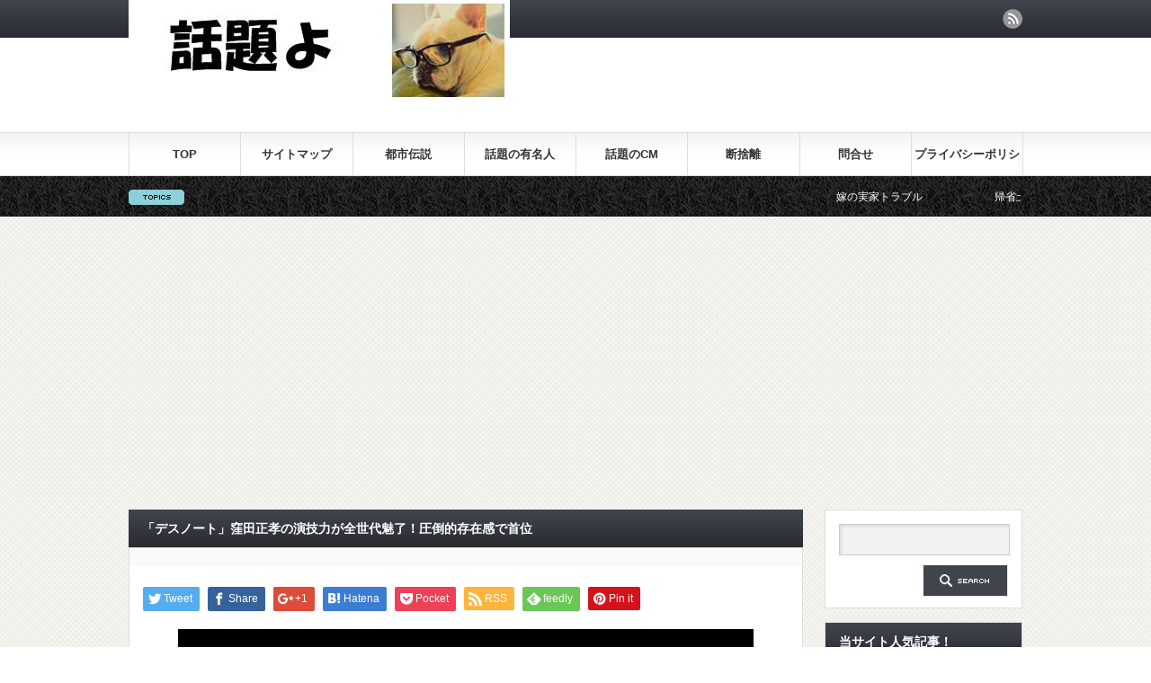

--- FILE ---
content_type: text/html; charset=UTF-8
request_url: https://wadaiyo.com/kubotamasataka-enngiryoku-707
body_size: 11888
content:
<!DOCTYPE html PUBLIC "-//W3C//DTD XHTML 1.1//EN" "http://www.w3.org/TR/xhtml11/DTD/xhtml11.dtd">
<!--[if lt IE 9]><html xmlns="http://www.w3.org/1999/xhtml" class="ie"><![endif]-->
<!--[if (gt IE 9)|!(IE)]><!--><html xmlns="http://www.w3.org/1999/xhtml"><!--<![endif]-->
<head profile="http://gmpg.org/xfn/11">
<meta http-equiv="Content-Type" content="text/html; charset=UTF-8" />
<meta http-equiv="X-UA-Compatible" content="IE=edge,chrome=1" />
<meta name="viewport" content="width=device-width" />
<title>「デスノート」窪田正孝の演技力が全世代魅了！圧倒的存在感で首位 | 話題よ</title>
<meta name="description" content="Photo: undefined by Taichiro Uekiこんにちは(⊹＾◡＾)ノoﾟ｡*魅力的な役者に欠かせないものといったらやはり演技力。" />
<link rel="alternate" type="application/rss+xml" title="話題よ RSS Feed" href="https://wadaiyo.com/feed" />
<link rel="alternate" type="application/atom+xml" title="話題よ Atom Feed" href="https://wadaiyo.com/feed/atom" /> 
<link rel="pingback" href="https://wadaiyo.com/xmlrpc.php" />


 
<link rel="alternate" type="application/rss+xml" title="話題よ &raquo; 「デスノート」窪田正孝の演技力が全世代魅了！圧倒的存在感で首位 のコメントのフィード" href="https://wadaiyo.com/kubotamasataka-enngiryoku-707/feed" />
<link rel='stylesheet' id='contact-form-7-css'  href='https://wadaiyo.com/wp-content/plugins/contact-form-7/includes/css/styles.css?ver=4.2.2' type='text/css' media='all' />
<link rel='stylesheet' id='jetpack_css-css'  href='https://wadaiyo.com/wp-content/plugins/jetpack/css/jetpack.css?ver=3.6.4' type='text/css' media='all' />
<script type='text/javascript' src='https://wadaiyo.com/wp-includes/js/jquery/jquery.js?ver=1.11.1'></script>
<script type='text/javascript' src='https://wadaiyo.com/wp-includes/js/jquery/jquery-migrate.min.js?ver=1.2.1'></script>
<link rel='prev' title='東野幸治は大物司会者!? ひな壇芸人がこぞって高評価のワケ' href='https://wadaiyo.com/higashinokouji-hyouka-702' />
<link rel='next' title='博多大吉が売れっ子のワケは!?年間テレビ番組出演回数は' href='https://wadaiyo.com/hakatadaikichi-ninki-715' />
<link rel='canonical' href='https://wadaiyo.com/kubotamasataka-enngiryoku-707' />
<link rel='shortlink' href='https://wp.me/p5veJ2-bp' />
<script type="text/javascript">
	window._wp_rp_static_base_url = 'https://rp.zemanta.com/static/';
	window._wp_rp_wp_ajax_url = "https://wadaiyo.com/wp-admin/admin-ajax.php";
	window._wp_rp_plugin_version = '3.6';
	window._wp_rp_post_id = '707';
	window._wp_rp_num_rel_posts = '6';
	window._wp_rp_thumbnails = true;
	window._wp_rp_post_title = '%E3%80%8C%E3%83%87%E3%82%B9%E3%83%8E%E3%83%BC%E3%83%88%E3%80%8D%E7%AA%AA%E7%94%B0%E6%AD%A3%E5%AD%9D%E3%81%AE%E6%BC%94%E6%8A%80%E5%8A%9B%E3%81%8C%E5%85%A8%E4%B8%96%E4%BB%A3%E9%AD%85%E4%BA%86%EF%BC%81%E5%9C%A7%E5%80%92%E7%9A%84%E5%AD%98%E5%9C%A8%E6%84%9F%E3%81%A7%E9%A6%96%E4%BD%8D';
	window._wp_rp_post_tags = ['%E8%8A%B8%E8%83%BD%E4%BA%BA', '%E3%83%86%E3%83%AC%E3%83%93%E7%95%AA%E7%B5%84', 'a', 'titl', 'side'];
</script>
<link rel="stylesheet" href="https://wadaiyo.com/wp-content/plugins/related-posts/static/themes/vertical-s.css?version=3.6" />
<style type='text/css'>img#wpstats{display:none}</style>
<!-- Jetpack Open Graph Tags -->
<meta property="og:type" content="article" />
<meta property="og:title" content="「デスノート」窪田正孝の演技力が全世代魅了！圧倒的存在感で首位" />
<meta property="og:url" content="https://wadaiyo.com/kubotamasataka-enngiryoku-707" />
<meta property="og:description" content="Photo: undefined by Taichiro Ueki [ad] こんにちは(⊹＾◡＾)ノoﾟ｡*&hellip;" />
<meta property="article:published_time" content="2015-07-11T06:48:54+00:00" />
<meta property="article:modified_time" content="2015-12-23T14:27:43+00:00" />
<meta property="og:site_name" content="話題よ" />
<meta property="og:image" content="https://wadaiyo.com/wp-content/uploads/2015/07/16394971762_8e8cbb24cf_z.jpg" />
<meta property="og:image:width" content="640" />
<meta property="og:image:height" content="427" />
<meta property="og:locale" content="ja_JP" />
<meta name="twitter:image" content="https://wadaiyo.com/wp-content/uploads/2015/07/16394971762_8e8cbb24cf_z.jpg?w=640" />
<meta name="twitter:card" content="summary_large_image" />

<script type="text/javascript" src="https://wadaiyo.com/wp-content/themes/gorgeous_tcd013/js/jquery.li-scroller.1.0.js"></script>
<script type="text/javascript">
jQuery(document).ready(function($){
 $("#newslist").liScroll({travelocity: 0.08});
});
</script>


<link rel="stylesheet" href="https://wadaiyo.com/wp-content/themes/gorgeous_tcd013/style.css?ver=5.1" type="text/css" />
<link rel="stylesheet" href="https://wadaiyo.com/wp-content/themes/gorgeous_tcd013/comment-style.css?ver=5.1" type="text/css" />

<link rel="stylesheet" media="screen and (min-width:641px)" href="https://wadaiyo.com/wp-content/themes/gorgeous_tcd013/style_pc.css?ver=5.1" type="text/css" />
<link rel="stylesheet" media="screen and (max-width:640px)" href="https://wadaiyo.com/wp-content/themes/gorgeous_tcd013/style_sp.css?ver=5.1" type="text/css" />

<link rel="stylesheet" href="https://wadaiyo.com/wp-content/themes/gorgeous_tcd013/japanese.css?ver=5.1" type="text/css" />

<script type="text/javascript" src="https://wadaiyo.com/wp-content/themes/gorgeous_tcd013/js/jscript.js?ver=5.1"></script>
<script type="text/javascript" src="https://wadaiyo.com/wp-content/themes/gorgeous_tcd013/js/scroll.js?ver=5.1"></script>
<script type="text/javascript" src="https://wadaiyo.com/wp-content/themes/gorgeous_tcd013/js/comment.js?ver=5.1"></script>
<script type="text/javascript" src="https://wadaiyo.com/wp-content/themes/gorgeous_tcd013/js/rollover.js?ver=5.1"></script>
<!--[if lt IE 9]>
<link id="stylesheet" rel="stylesheet" href="https://wadaiyo.com/wp-content/themes/gorgeous_tcd013/style_pc.css?ver=5.1" type="text/css" />
<script type="text/javascript" src="https://wadaiyo.com/wp-content/themes/gorgeous_tcd013/js/ie.js?ver=5.1"></script>
<link rel="stylesheet" href="https://wadaiyo.com/wp-content/themes/gorgeous_tcd013/ie.css" type="text/css" />
<![endif]-->

<!--[if IE 7]>
<link rel="stylesheet" href="https://wadaiyo.com/wp-content/themes/gorgeous_tcd013/ie7.css" type="text/css" />
<![endif]-->

<style type="text/css">
body { font-size:15px; }
</style>

</head>
<body class=" default">

 <div id="header_wrap">
  <div id="header" class="clearfix">

   <!-- site description -->
   <h1 id="site_description">旬の話題や気になる話題を古今東西拾っていきます！</h1>

   <!-- logo -->
   <h2 id="logo" style="top:0px; left:0px;"><a href=" https://wadaiyo.com/" title="話題よ" data-label="話題よ"><img src="https://wadaiyo.com/wp-content/uploads/tcd-w/logo.jpg?1769812010" alt="話題よ" title="話題よ" /></a></h2>

   <!-- global menu -->
   <a href="#" class="menu_button">menu</a>
   <div id="global_menu" class="clearfix">
    <ul id="menu-%e3%82%b0%e3%83%ad%e3%83%bc%e3%83%90%e3%83%ab%e3%83%a1%e3%83%8b%e3%83%a5%e3%83%bc" class="menu"><li id="menu-item-14" class="menu-item menu-item-type-custom menu-item-object-custom menu-item-home menu-item-14"><a href="https://wadaiyo.com/">TOP</a></li>
<li id="menu-item-1494" class="menu-item menu-item-type-post_type menu-item-object-page menu-item-1494"><a href="https://wadaiyo.com/saitomappu">サイトマップ</a></li>
<li id="menu-item-1620" class="menu-item menu-item-type-taxonomy menu-item-object-category menu-item-1620"><a href="https://wadaiyo.com/category/%e9%83%bd%e5%b8%82%e4%bc%9d%e8%aa%ac">都市伝説</a></li>
<li id="menu-item-1111" class="menu-item menu-item-type-taxonomy menu-item-object-category current-post-ancestor current-menu-parent current-post-parent menu-item-1111"><a href="https://wadaiyo.com/category/%e3%83%86%e3%83%ac%e3%83%93%e7%95%aa%e7%b5%84">話題の有名人</a></li>
<li id="menu-item-1440" class="menu-item menu-item-type-taxonomy menu-item-object-category menu-item-1440"><a href="https://wadaiyo.com/category/cm">話題のCM</a></li>
<li id="menu-item-1485" class="menu-item menu-item-type-taxonomy menu-item-object-category menu-item-1485"><a href="https://wadaiyo.com/category/%e6%96%ad%e6%8d%a8%e9%9b%a2">断捨離</a></li>
<li id="menu-item-47" class="menu-item menu-item-type-post_type menu-item-object-page menu-item-47"><a href="https://wadaiyo.com/toiawase">問合せ</a></li>
<li id="menu-item-3190" class="menu-item menu-item-type-post_type menu-item-object-page menu-item-3190"><a href="https://wadaiyo.com/policy">プライバシーポリシー</a></li>
</ul>   </div>

   <!-- news ticker -->
      <div id="news_ticker">
        <ul id="newslist">
          <li><a href="https://wadaiyo.com/shougatsu-yome-honnne-32">嫁の実家トラブル</a></li>
               <li><a href="https://wadaiyo.com/kiseimiyage-toukyoueki-osusume-16">帰省土産は何がいい？</a></li>
               <li><a href="https://wadaiyo.com/kokonattsuoiru-ninnchishou-79">ココナッツオイルの効果とは？</a></li>
               <li><a href="https://wadaiyo.com/dannshari-shinnpururaifu-102">断捨離の極意とは？</a></li>
               <li><a href="https://wadaiyo.com/rikonngenninn-riyuu-143">離婚の理由１位はこれ！　気になるあれこれをチェックしよう!!</a></li>
         </ul>
       </div>
   
   <!-- social button -->
      <ul id="social_link" class="clearfix">
        <li class="rss"><a class="target_blank" href="https://wadaiyo.com/feed">rss</a></li>
               </ul>
   
   <!-- banner -->
         
  </div><!-- END #header -->
 </div><!-- END #header_wrap -->

 <!-- smartphone banner -->
 
 <div id="contents" class="clearfix">

<div id="main_col">


<h2 class="headline1" id="page_headline">「デスノート」窪田正孝の演技力が全世代魅了！圧倒的存在感で首位</h2>

 <div id="content" class="clearfix">

  
    <ul id="single_meta" class="clearfix">
                 </ul>
  
  <div class="post clearfix">

   <!-- sns button top -->
      <div style="clear:both;">
   
<!--Type1-->

<div id="share_top1">

 

<div class="sns">
<ul class="type1 clearfix">
<!--Twitterボタン-->
<li class="twitter">
<a href="http://twitter.com/share?text=%E3%80%8C%E3%83%87%E3%82%B9%E3%83%8E%E3%83%BC%E3%83%88%E3%80%8D%E7%AA%AA%E7%94%B0%E6%AD%A3%E5%AD%9D%E3%81%AE%E6%BC%94%E6%8A%80%E5%8A%9B%E3%81%8C%E5%85%A8%E4%B8%96%E4%BB%A3%E9%AD%85%E4%BA%86%EF%BC%81%E5%9C%A7%E5%80%92%E7%9A%84%E5%AD%98%E5%9C%A8%E6%84%9F%E3%81%A7%E9%A6%96%E4%BD%8D&url=https%3A%2F%2Fwadaiyo.com%2Fkubotamasataka-enngiryoku-707&via=&tw_p=tweetbutton&related=" onclick="javascript:window.open(this.href, '', 'menubar=no,toolbar=no,resizable=yes,scrollbars=yes,height=400,width=600');return false;"><i class="icon-twitter"></i><span class="ttl">Tweet</span><span class="share-count"></span></a></li>

<!--Facebookボタン-->
<li class="facebook">
<a href="//www.facebook.com/sharer/sharer.php?u=https://wadaiyo.com/kubotamasataka-enngiryoku-707&amp;t=%E3%80%8C%E3%83%87%E3%82%B9%E3%83%8E%E3%83%BC%E3%83%88%E3%80%8D%E7%AA%AA%E7%94%B0%E6%AD%A3%E5%AD%9D%E3%81%AE%E6%BC%94%E6%8A%80%E5%8A%9B%E3%81%8C%E5%85%A8%E4%B8%96%E4%BB%A3%E9%AD%85%E4%BA%86%EF%BC%81%E5%9C%A7%E5%80%92%E7%9A%84%E5%AD%98%E5%9C%A8%E6%84%9F%E3%81%A7%E9%A6%96%E4%BD%8D" class="facebook-btn-icon-link" target="blank" rel="nofollow"><i class="icon-facebook"></i><span class="ttl">Share</span><span class="share-count"></span></a></li>

<!--Google+ボタン-->
<li class="googleplus">
<a href="https://plus.google.com/share?url=https%3A%2F%2Fwadaiyo.com%2Fkubotamasataka-enngiryoku-707" onclick="javascript:window.open(this.href, '', 'menubar=no,toolbar=no,resizable=yes,scrollbars=yes,height=600,width=500');return false;"><i class="icon-google-plus"></i><span class="ttl">+1</span><span class="share-count"></span></a></li>

<!--Hatebuボタン-->
<li class="hatebu">
<a href="http://b.hatena.ne.jp/add?mode=confirm&url=https%3A%2F%2Fwadaiyo.com%2Fkubotamasataka-enngiryoku-707" onclick="javascript:window.open(this.href, '', 'menubar=no,toolbar=no,resizable=yes,scrollbars=yes,height=400,width=510');return false;" ><i class="icon-hatebu"></i><span class="ttl">Hatena</span><span class="share-count"></span></a></li>

<!--Pocketボタン-->
<li class="pocket">
<a href="http://getpocket.com/edit?url=https%3A%2F%2Fwadaiyo.com%2Fkubotamasataka-enngiryoku-707&title=%E3%80%8C%E3%83%87%E3%82%B9%E3%83%8E%E3%83%BC%E3%83%88%E3%80%8D%E7%AA%AA%E7%94%B0%E6%AD%A3%E5%AD%9D%E3%81%AE%E6%BC%94%E6%8A%80%E5%8A%9B%E3%81%8C%E5%85%A8%E4%B8%96%E4%BB%A3%E9%AD%85%E4%BA%86%EF%BC%81%E5%9C%A7%E5%80%92%E7%9A%84%E5%AD%98%E5%9C%A8%E6%84%9F%E3%81%A7%E9%A6%96%E4%BD%8D" target="blank"><i class="icon-pocket"></i><span class="ttl">Pocket</span><span class="share-count"></span></a></li>

<!--RSSボタン-->
<li class="rss">
<a href="https://wadaiyo.com/feed" target="blank"><i class="icon-rss"></i><span class="ttl">RSS</span></a></li>

<!--Feedlyボタン-->
<li class="feedly">
<a href="http://feedly.com/index.html#subscription%2Ffeed%2Fhttps://wadaiyo.com/feed" target="blank"><i class="icon-feedly"></i><span class="ttl">feedly</span><span class="share-count"></span></a></li>

<!--Pinterestボタン-->
<li class="pinterest">
<a rel="nofollow" target="_blank" href="https://www.pinterest.com/pin/create/button/?url=https%3A%2F%2Fwadaiyo.com%2Fkubotamasataka-enngiryoku-707&media=https://wadaiyo.com/wp-content/uploads/2015/07/16394971762_8e8cbb24cf_z.jpg&description=%E3%80%8C%E3%83%87%E3%82%B9%E3%83%8E%E3%83%BC%E3%83%88%E3%80%8D%E7%AA%AA%E7%94%B0%E6%AD%A3%E5%AD%9D%E3%81%AE%E6%BC%94%E6%8A%80%E5%8A%9B%E3%81%8C%E5%85%A8%E4%B8%96%E4%BB%A3%E9%AD%85%E4%BA%86%EF%BC%81%E5%9C%A7%E5%80%92%E7%9A%84%E5%AD%98%E5%9C%A8%E6%84%9F%E3%81%A7%E9%A6%96%E4%BD%8D"><i class="icon-pinterest"></i><span class="ttl">Pin&nbsp;it</span></a></li>

</ul>
</div>

</div>


<!--Type2-->

<!--Type3-->

<!--Type4-->

<!--Type5-->
   </div>
      <!-- /sns button top -->

         
   <div class="post_image"><img width="640" height="427" src="https://wadaiyo.com/wp-content/uploads/2015/07/16394971762_8e8cbb24cf_z.jpg" class="attachment-large wp-post-image" alt="16394971762_8e8cbb24cf_z" /></div>
   <p><small>Photo: <a href="https://www.flickr.com/photos/marumeganechan/16394971762/in/[base64]" target="_blank" rel="external nofollow">undefined</a> by <a href="https://www.flickr.com/photos/marumeganechan/" target="_blank" rel="external nofollow">Taichiro Ueki</a></small><br />
<center>スポンサードリンク<br/><script async src="//pagead2.googlesyndication.com/pagead/js/adsbygoogle.js"></script>
<!-- 話題よバナー -->
<ins class="adsbygoogle"
     style="display:inline-block;width:320px;height:100px"
     data-ad-client="ca-pub-6259885874567979"
     data-ad-slot="9814773641"></ins>
<script>
(adsbygoogle = window.adsbygoogle || []).push({});
</script></center></p>
<p>こんにちは(⊹＾◡＾)ノoﾟ｡*</p>
<p>魅力的な役者に欠かせないもの<br />
といったらやはり演技力。</p>
<p>その演技力において圧倒的な<br />
オーラを放つ役者が今をときめく<br />
窪田正孝さんではないでしょうか。</p>
<p>今年の連ドラ初回最高視聴率を<br />
記録（16.9％）した人気漫画の<br />
実写ドラマ「デスノート」の主演<br />
こそ、まさに時の人、窪田正孝さん<br />
２６歳であります。</p>
<p>&nbsp;</p>
<h2><strong>2015年上半期ブレイク俳優で首位！！</strong></h2>
<p>圧倒的な存在感、なのに<br />
誰にでもなれてしまう無色透明な<br />
魅力。</p>
<p>連ドラ「花子とアン」に「Nのために」<br />
「アルジャーノンに花束を」に<br />
「永遠のぼくらsea side blue」とひきり<br />
なしに映画やドラマに出演し続けている<br />
のに、それらすべてを演じ分ける才能。</p>
<p>２０１５年上半期ブレイク俳優で首位を<br />
獲得するのは当然、そして必然ですね。</p>
<p>それにしても、窪田正孝さんという役者<br />
の凄さは同業者からの評価がとっても高い<br />
こと。</p>
<div class="master-post-advert" style="text-align: center; margin: 25px 0; overflow: hidden;">
	<div style="text-align: left; display: inline-block; max-width: 100%;">
		
		<div class="master-post-advert-ad"><center>スポンサードリンク<br/><script async src="//pagead2.googlesyndication.com/pagead/js/adsbygoogle.js"></script>
<!-- 話題モアタグ -->
<ins class="adsbygoogle"
     style="display:inline-block;width:300px;height:250px"
     data-ad-client="ca-pub-6259885874567979"
     data-ad-slot="3893404842"></ins>
<script>
(adsbygoogle = window.adsbygoogle || []).push({});
</script></center></div>
	</div>
</div>
<p><span id="more-707"></span></p>
<p>つまりはライバルである人たちからも<br />
一目置かれる本格的な俳優の登場という<br />
印象を拭えません。</p>
<p>もちろんこれは印象だけじゃなく、実際に<br />
共演したことのある俳優さん、たとえば<br />
的場浩司さんなどは、</p>
<p>「ナニワ銭道」の実写映画化の初日舞台<br />
挨拶で、</p>
<p>「全編にわたって窪田がかっこいいです。<br />
本当の本当です。窪田を楽しんで下さい」<br />
というほど。</p>
<p>脚本家の野島伸司さんもうまい役者は<br />
たくさん見てきたけれど、窪田正孝さんも<br />
憑依型の俳優、ということで、その演技力<br />
を評価しています。</p>
<p>今回の『デスノート』のドラマ実写化に<br />
おいては、なんと世界127の国と地域で<br />
日本の放送と同時期に放送・配信される<br />
ことがきまりました。</p>
<p>世界中の人が目にするドラマということ<br />
ならば、窪田正孝さんの活躍が海外まで<br />
広がる可能性も出てきますね。</p>
<p>&nbsp;</p>
<h2><strong> ブレイクではなく、必然？</strong></h2>
<p>窪田正孝さんをご紹介するのに、<br />
ブレイクという言葉だけは使いたく<br />
なかったというのが本音でした。</p>
<p>けれども、２０１５年上半期の<br />
ブレイク俳優として首位にたって<br />
しまったからには仕方ない。</p>
<p>でも、ブレイクしたのではなく、<br />
時代が彼に追いついただけの話<br />
なのだと思います。</p>
<p>テレビマンが愛してやまない<br />
カメレオン俳優、作り手に恋焦がれ<br />
られる俳優である窪田正孝さんが<br />
今後どんな作品に出演、演じていく<br />
のか。</p>
<p>しかし窪田さんはその役柄の振り幅<br />
の大きさへの評価について、</p>
<p>「作品ごとに作風も役柄も違うのは<br />
当然ですし、決して『自分の振れ幅が<br />
大きい』のではなく、ボクは監督の下<br />
で作品・役柄の色に染めてもらっている<br />
だけ。僕自身が特別な何かをしていると<br />
いう感覚はないんです」</p>
<p>と語ります。</p>
<p>窪田さんが何より大切にしているのは<br />
「なりきる」</p>
<p>のではなく、</p>
<p>「芝居をしないでそのままでいること」</p>
<p>だといいます。</p>
<p>これが一番難しいわけですが、<br />
観る側が感情移入するために一番<br />
必要としている感覚は、そこにその人<br />
がすでにいる、というまさにリアリティ。</p>
<p><center>スポンサードリンク<br/><script async src="//pagead2.googlesyndication.com/pagead/js/adsbygoogle.js"></script>
<!-- 話題　記事下 -->
<ins class="adsbygoogle"
     style="display:inline-block;width:336px;height:280px"
     data-ad-client="ca-pub-6259885874567979"
     data-ad-slot="1579066841"></ins>
<script>
(adsbygoogle = window.adsbygoogle || []).push({});
</script></center></p>
<p>その観点からすれば、窪田正孝さんが<br />
時代を担う稀有な俳優として今後も<br />
大活躍し続けることは確定といって<br />
いいのかもしれません。</p>
<p>ではまた次回に。</p>
<p>最後までお読みいただき<br />
ありがとうございました。</p>
<p>&nbsp;</p>
<p><strong>よく読まれている記事</strong></p>
<p><span style="color: #0000ff;"><strong><a style="color: #0000ff;" title="秦基博の歌声がFNS歌謡祭2015も救った!? 名曲を蘇らせる神声" href="https://wadaiyo.com/hatamotohiro-fns-2406">→秦基博の歌声がFNS歌謡祭2015も救った!? 名曲を蘇らせる神声</a></strong></span><br />
<span style="color: #0000ff;"><strong><span style="color: #0000ff;"><a style="color: #0000ff;" title="FNS歌謡祭の中山美穂の歌が下手すぎて炎上か!? ただ泣きたい" href="https://wadaiyo.com/fns%e2%88%92nakayamamiho-hetasugi-2361">→FNS歌謡祭の中山美穂の歌が下手すぎて炎上か!? ただ泣きたい</a></span><br />
<a style="color: #0000ff;" title="FNS歌謡祭の河村隆一が太った!? 舌の出し方が気になる" href="https://wadaiyo.com/kawamuraryuuichi-futotta-2364">→FNS歌謡祭の河村隆一が太った!? 舌の出し方が気になる</a></strong><a style="color: #0000ff;" title="FNS歌謡祭で中島美嘉の歌が下手すぎるのは病気のせいか!?" href="https://wadaiyo.com/nakashimamika-uta-heta-2351"><strong><br />
→FNS歌謡祭で中島美嘉の歌が下手すぎるのは病気のせいか!?</strong></a></span><br />
<span style="color: #0000ff;"><strong style="color: #0000ff;"><a style="color: #0000ff;" title="FNS歌謡祭で広瀬香美がブラひもチラリ!? 顔がまた変わった？" href="https://wadaiyo.com/hirosekoumi-burahimo-2349">→FNS歌謡祭で広瀬香美がブラひもチラリ!? 顔がまた変わった？<br />
</a><span style="color: #0000ff;"><a style="color: #0000ff;" title="中山美穂の現在は妹 中山忍より需要なし!? ネット厳しい声" href="https://wadaiyo.com/nakayamamiho-gennzai-2344">→中山美穂の現在は妹 中山忍より需要なし!? ネット厳しい声</a></span></strong></span><br />
<span style="color: #0000ff;"><strong><a style="color: #0000ff;" title="FNS歌謡祭の河村隆一が太った!? 舌の出し方が気になる" href="https://wadaiyo.com/kawamuraryuuichi-futotta-2364">→FNS歌謡祭であのAIが放送事故!? 声も出ず音程もはずれ</a></strong></span><br />
<a title="桐谷健太「海の声」熱唱でFNS歌謡祭出演歌手を完全圧倒！" href="https://wadaiyo.com/kiritanikennta-kayousai-2385"><span style="color: #0000ff;"><strong>→桐谷健太「海の声」熱唱でFNS歌謡祭出演歌手を完全圧倒！</strong></span></a></p>
<p><span style="color: #0000ff;"><a style="color: #0000ff;" title="広瀬香美の顔が徐々に別人に!? ネット「もう見過ごせない」の声" href="https://wadaiyo.com/hirosekoumi-kao-seikei-2369"><strong>→広瀬香美の顔が徐々に別人に!? ネット「もう見過ごせない」の声</strong></a></span><br />
<span style="color: #0000ff;"><a style="color: #0000ff;" title="平子理沙に高須院長が警告!?「みんな同じ顔になっちゃうよ」" href="https://wadaiyo.com/hirakorisa-takasuincho-2146"><strong>→平子理沙に高須院長が警告!?「みんな同じ顔になっちゃうよ」</strong></a></span><br />
<span style="color: #0000ff;"><strong><a style="color: #0000ff;" title="歌舞伎町NO.1ホスト東城誠 鼻を整形しすぎて「息が苦しい」" href="https://wadaiyo.com/toujoumakoto-hosuto-seikei-1907">→歌舞伎町NO.1ホスト東城誠 鼻を整形しすぎて「息が苦しい」</a></strong></span></p>

<div class="wp_rp_wrap  wp_rp_vertical_s" id="wp_rp_first"><div class="wp_rp_content"><h3 class="related_post_title">オススメ記事</h3><ul class="related_post wp_rp"><li data-position="0" data-poid="in-3139" data-post-type="none" ><a href="https://wadaiyo.com/iijimanaoko-nakaikiichi-3139" class="wp_rp_thumbnail"><img src="https://wadaiyo.com/wp-content/uploads/2016/02/20325934094_de582828ed_z-150x150.jpg" alt="小泉今日子が嫉妬!? 飯島直子と中井貴一がきんぴかで一線超えた!?" width="150" height="150" /></a><a href="https://wadaiyo.com/iijimanaoko-nakaikiichi-3139" class="wp_rp_title">小泉今日子が嫉妬!? 飯島直子と中井貴一がきんぴかで一線超えた!?</a></li><li data-position="1" data-poid="in-3151" data-post-type="none" ><a href="https://wadaiyo.com/sumasuma-shichouritsu-3151" class="wp_rp_thumbnail"><img src="https://wadaiyo.com/wp-content/uploads/2016/02/2435351092_83a7448f88_z-150x150.jpg" alt="スマスマ爆死!? 2/15視聴率で見える香取と木村の心の距離" width="150" height="150" /></a><a href="https://wadaiyo.com/sumasuma-shichouritsu-3151" class="wp_rp_title">スマスマ爆死!? 2/15視聴率で見える香取と木村の心の距離</a></li><li data-position="2" data-poid="in-3071" data-post-type="none" ><a href="https://wadaiyo.com/ayaseharuka-dorama-kurai-3071" class="wp_rp_thumbnail"><img src="https://wadaiyo.com/wp-content/uploads/2016/02/2434602646_cddd88ea24_z-150x150.jpg" alt="綾瀬はるかドラマは重いし暗い!? 低視聴率の原因はまさかアゴ!?" width="150" height="150" /></a><a href="https://wadaiyo.com/ayaseharuka-dorama-kurai-3071" class="wp_rp_title">綾瀬はるかドラマは重いし暗い!? 低視聴率の原因はまさかアゴ!?</a></li><li data-position="3" data-poid="in-3145" data-post-type="none" ><a href="https://wadaiyo.com/oobuchiaiko-aza-giwaku-3145" class="wp_rp_thumbnail"><img src="https://wadaiyo.com/wp-content/uploads/2016/02/12782466294_3af7dffb74_z-150x150.jpg" alt="行列 大渕愛子にDV疑惑再燃!? 「もうカミングアウトすれば」の声も" width="150" height="150" /></a><a href="https://wadaiyo.com/oobuchiaiko-aza-giwaku-3145" class="wp_rp_title">行列 大渕愛子にDV疑惑再燃!? 「もうカミングアウトすれば」の声も</a></li><li data-position="4" data-poid="in-3076" data-post-type="none" ><a href="https://wadaiyo.com/kinnsuma-taitoru-3076" class="wp_rp_thumbnail"><img src="https://wadaiyo.com/wp-content/uploads/2016/02/14007339935_a8ef5916a2_z-150x150.jpg" alt="金スマ 名前変更は決意表明！「何があっても中居を切らない」" width="150" height="150" /></a><a href="https://wadaiyo.com/kinnsuma-taitoru-3076" class="wp_rp_title">金スマ 名前変更は決意表明！「何があっても中居を切らない」</a></li><li data-position="5" data-poid="in-3067" data-post-type="none" ><a href="https://wadaiyo.com/kinnsuma-aka-josei-3067" class="wp_rp_thumbnail"><img src="https://wadaiyo.com/wp-content/uploads/2016/02/3300220190_e23c1cc8c4_z-150x150.jpg" alt="「金スマ」タイトル変更や中居君ベッキーより気になる赤の女性" width="150" height="150" /></a><a href="https://wadaiyo.com/kinnsuma-aka-josei-3067" class="wp_rp_title">「金スマ」タイトル変更や中居君ベッキーより気になる赤の女性</a></li></ul></div></div>
   
         
   <!-- sns button bottom -->
      <div style="clear:both; margin:40px 0 20px;">
   
<!--Type1-->

<div id="share_top1">

 

<div class="sns">
<ul class="type1 clearfix">
<!--Twitterボタン-->
<li class="twitter">
<a href="http://twitter.com/share?text=%E3%80%8C%E3%83%87%E3%82%B9%E3%83%8E%E3%83%BC%E3%83%88%E3%80%8D%E7%AA%AA%E7%94%B0%E6%AD%A3%E5%AD%9D%E3%81%AE%E6%BC%94%E6%8A%80%E5%8A%9B%E3%81%8C%E5%85%A8%E4%B8%96%E4%BB%A3%E9%AD%85%E4%BA%86%EF%BC%81%E5%9C%A7%E5%80%92%E7%9A%84%E5%AD%98%E5%9C%A8%E6%84%9F%E3%81%A7%E9%A6%96%E4%BD%8D&url=https%3A%2F%2Fwadaiyo.com%2Fkubotamasataka-enngiryoku-707&via=&tw_p=tweetbutton&related=" onclick="javascript:window.open(this.href, '', 'menubar=no,toolbar=no,resizable=yes,scrollbars=yes,height=400,width=600');return false;"><i class="icon-twitter"></i><span class="ttl">Tweet</span><span class="share-count"></span></a></li>

<!--Facebookボタン-->
<li class="facebook">
<a href="//www.facebook.com/sharer/sharer.php?u=https://wadaiyo.com/kubotamasataka-enngiryoku-707&amp;t=%E3%80%8C%E3%83%87%E3%82%B9%E3%83%8E%E3%83%BC%E3%83%88%E3%80%8D%E7%AA%AA%E7%94%B0%E6%AD%A3%E5%AD%9D%E3%81%AE%E6%BC%94%E6%8A%80%E5%8A%9B%E3%81%8C%E5%85%A8%E4%B8%96%E4%BB%A3%E9%AD%85%E4%BA%86%EF%BC%81%E5%9C%A7%E5%80%92%E7%9A%84%E5%AD%98%E5%9C%A8%E6%84%9F%E3%81%A7%E9%A6%96%E4%BD%8D" class="facebook-btn-icon-link" target="blank" rel="nofollow"><i class="icon-facebook"></i><span class="ttl">Share</span><span class="share-count"></span></a></li>

<!--Google+ボタン-->
<li class="googleplus">
<a href="https://plus.google.com/share?url=https%3A%2F%2Fwadaiyo.com%2Fkubotamasataka-enngiryoku-707" onclick="javascript:window.open(this.href, '', 'menubar=no,toolbar=no,resizable=yes,scrollbars=yes,height=600,width=500');return false;"><i class="icon-google-plus"></i><span class="ttl">+1</span><span class="share-count"></span></a></li>

<!--Hatebuボタン-->
<li class="hatebu">
<a href="http://b.hatena.ne.jp/add?mode=confirm&url=https%3A%2F%2Fwadaiyo.com%2Fkubotamasataka-enngiryoku-707" onclick="javascript:window.open(this.href, '', 'menubar=no,toolbar=no,resizable=yes,scrollbars=yes,height=400,width=510');return false;" ><i class="icon-hatebu"></i><span class="ttl">Hatena</span><span class="share-count"></span></a></li>

<!--Pocketボタン-->
<li class="pocket">
<a href="http://getpocket.com/edit?url=https%3A%2F%2Fwadaiyo.com%2Fkubotamasataka-enngiryoku-707&title=%E3%80%8C%E3%83%87%E3%82%B9%E3%83%8E%E3%83%BC%E3%83%88%E3%80%8D%E7%AA%AA%E7%94%B0%E6%AD%A3%E5%AD%9D%E3%81%AE%E6%BC%94%E6%8A%80%E5%8A%9B%E3%81%8C%E5%85%A8%E4%B8%96%E4%BB%A3%E9%AD%85%E4%BA%86%EF%BC%81%E5%9C%A7%E5%80%92%E7%9A%84%E5%AD%98%E5%9C%A8%E6%84%9F%E3%81%A7%E9%A6%96%E4%BD%8D" target="blank"><i class="icon-pocket"></i><span class="ttl">Pocket</span><span class="share-count"></span></a></li>

<!--RSSボタン-->
<li class="rss">
<a href="https://wadaiyo.com/feed" target="blank"><i class="icon-rss"></i><span class="ttl">RSS</span></a></li>

<!--Feedlyボタン-->
<li class="feedly">
<a href="http://feedly.com/index.html#subscription%2Ffeed%2Fhttps://wadaiyo.com/feed" target="blank"><i class="icon-feedly"></i><span class="ttl">feedly</span><span class="share-count"></span></a></li>

<!--Pinterestボタン-->
<li class="pinterest">
<a rel="nofollow" target="_blank" href="https://www.pinterest.com/pin/create/button/?url=https%3A%2F%2Fwadaiyo.com%2Fkubotamasataka-enngiryoku-707&media=https://wadaiyo.com/wp-content/uploads/2015/07/16394971762_8e8cbb24cf_z.jpg&description=%E3%80%8C%E3%83%87%E3%82%B9%E3%83%8E%E3%83%BC%E3%83%88%E3%80%8D%E7%AA%AA%E7%94%B0%E6%AD%A3%E5%AD%9D%E3%81%AE%E6%BC%94%E6%8A%80%E5%8A%9B%E3%81%8C%E5%85%A8%E4%B8%96%E4%BB%A3%E9%AD%85%E4%BA%86%EF%BC%81%E5%9C%A7%E5%80%92%E7%9A%84%E5%AD%98%E5%9C%A8%E6%84%9F%E3%81%A7%E9%A6%96%E4%BD%8D"><i class="icon-pinterest"></i><span class="ttl">Pin&nbsp;it</span></a></li>

</ul>
</div>

</div>


<!--Type2-->

<!--Type3-->

<!--Type4-->

<!--Type5-->
   </div>
      <!-- /sns button bottom -->

  </div><!-- END .post -->

  <!-- author info -->
  
  
  
  
    <div id="previous_next_post" class="clearfix">
   <p id="previous_post"><a href="https://wadaiyo.com/higashinokouji-hyouka-702" rel="prev">東野幸治は大物司会者!? ひな壇芸人がこぞって高評価のワケ</a></p>
   <p id="next_post"><a href="https://wadaiyo.com/hakatadaikichi-ninki-715" rel="next">博多大吉が売れっ子のワケは!?年間テレビ番組出演回数は</a></p>
  </div>
  
 </div><!-- END #content -->

 <div class="page_navi clearfix">
<p class="back"><a href="https://wadaiyo.com/">トップページに戻る</a></p>
</div>

</div><!-- END #main_col -->


<div id="side_col">

 <!-- smartphone banner -->
 
 
             <div id="side_widget1">
      <div class="side_widget clearfix widget_search" id="search-3">
<form role="search" method="get" id="searchform" class="searchform" action="https://wadaiyo.com/">
				<div>
					<label class="screen-reader-text" for="s">検索:</label>
					<input type="text" value="" name="s" id="s" />
					<input type="submit" id="searchsubmit" value="検索" />
				</div>
			</form></div>
<div class="side_widget clearfix widget_text" id="text-16">
<h3 class="side_headline">                    当サイト人気記事！</h3>
			<div class="textwidget"><strong><span style="color: #000080;"><a style="color: #000080;" title="中島美嘉" href="https://wadaiyo.com/nakashimamika-uta-heta-2351">中島美嘉の歌に危機感！下手すぎる
</a></span></strong><br><br><strong><span style="color: #000080;"><a style="color: #000080;" title="広瀬香美" href="https://wadaiyo.com/hirosekoumi-kao-seikei-2369">広瀬香美の顔が崩壊!?見過ごせない</a></span></strong><br><br><strong><span style="color: #000080;"><a style="color: #000080;" title="中山美穂" href="https://wadaiyo.com/fns%E2%88%92nakayamamiho-hetasugi-2361">中山美穂の歌に復帰無理ではの声！</a></span></strong><br><br><strong><span style="color: #000080;"><a style="color: #000080;" title="竹田圭吾" href="https://wadaiyo.com/takedakeigo-katsura-1684">竹田圭吾の激やせが心配すぎる</a></span></strong><br><br>
<strong><span style="color: #000080;"><a style="color: #000080;" title="YOU" href="https://wadaiyo.com/yuu-kao-tekateka-1751"> タレントYOUの顔がテカテカ過ぎ</a></span></strong><br><br>
<span style="color: #000080;"><strong><a style="color: #000080;" title="下流老人" href="https://wadaiyo.com/karyuuroujinn-chochiku-1891">下流老人にならないための貯金額</a></strong></span><br><br>
<span style="color: #000080;"><strong><a style="color: #000080;" title="正月帰省" href="https://wadaiyo.com/shougatsu-kisei-yome-toraburu-51">夫の実家に帰省するのが憂鬱すぎる</a></strong></span><br><br>
<strong><span style="color: #000080;"><a style="color: #000080;" title="片付け" href="https://wadaiyo.com/katadukeru-suteru-107">片付けるとは捨てること</a></span></strong></div>
		</div>
<div class="side_widget clearfix recommend_widget" id="recommend_widget-2">
<h3 class="side_headline">おすすめ記事</h3>
<ul>
  <li class="clearfix">
  <a class="image" href="https://wadaiyo.com/sekiakio-sumahohimitsu-1608"><img width="150" height="150" src="https://wadaiyo.com/wp-content/uploads/2015/09/8353726162_2d1d0904e4_z-150x150.jpg" class="attachment-small_size wp-post-image" alt="8353726162_2d1d0904e4_z" /></a>
  <div class="info">
   <p class="date">2015-9-23</p>
   <a class="title" href="https://wadaiyo.com/sekiakio-sumahohimitsu-1608">やりすぎ都市伝説2015秋9/23関暁夫！スマホの秘密とは!?</a>
  </div>
 </li>
  <li class="clearfix">
  <a class="image" href="https://wadaiyo.com/inouemao-panikkushougai-1561"><img width="150" height="150" src="https://wadaiyo.com/wp-content/uploads/2015/09/8157264789_bbdcd07171_z-150x150.jpg" class="attachment-small_size wp-post-image" alt="8157264789_bbdcd07171_z" /></a>
  <div class="info">
   <p class="date">2015-9-19</p>
   <a class="title" href="https://wadaiyo.com/inouemao-panikkushougai-1561">井上真央パニック障害の過去！自信なく大量の薬飲みテレビ局へ</a>
  </div>
 </li>
 </ul>
</div>
<div class="side_widget clearfix widget_categories" id="categories-3">
<h3 class="side_headline">カテゴリー</h3>
		<ul>
	<li class="cat-item cat-item-8"><a href="https://wadaiyo.com/category/cm" >CM</a>
</li>
	<li class="cat-item cat-item-2"><a href="https://wadaiyo.com/category/%e3%82%b9%e3%83%9d%e3%83%bc%e3%83%84" >スポーツ</a>
</li>
	<li class="cat-item cat-item-35"><a href="https://wadaiyo.com/category/%e3%83%86%e3%83%ac%e3%83%93%e7%95%aa%e7%b5%84" >テレビ番組</a>
</li>
	<li class="cat-item cat-item-22"><a href="https://wadaiyo.com/category/%e3%83%95%e3%83%bc%e3%83%89" >フード</a>
</li>
	<li class="cat-item cat-item-33"><a href="https://wadaiyo.com/category/%e3%83%97%e3%83%ac%e3%82%bc%e3%83%b3%e3%83%88" >プレゼント</a>
</li>
	<li class="cat-item cat-item-34"><a href="https://wadaiyo.com/category/%e3%83%9e%e3%83%8d%e3%83%bc" >マネー</a>
</li>
	<li class="cat-item cat-item-38"><a href="https://wadaiyo.com/category/%e5%9c%9f%e7%94%a3" >土産</a>
</li>
	<li class="cat-item cat-item-15"><a href="https://wadaiyo.com/category/%e5%a4%ab%e5%a9%a6" >夫婦</a>
</li>
	<li class="cat-item cat-item-44"><a href="https://wadaiyo.com/category/%e6%81%8b%e6%84%9b%e3%81%8a%e6%82%a9%e3%81%bf" >恋愛お悩み</a>
</li>
	<li class="cat-item cat-item-1"><a href="https://wadaiyo.com/category/%e6%9c%aa%e5%88%86%e9%a1%9e" >未分類</a>
</li>
	<li class="cat-item cat-item-42"><a href="https://wadaiyo.com/category/%e6%b8%a9%e6%b3%89" >温泉</a>
</li>
	<li class="cat-item cat-item-45"><a href="https://wadaiyo.com/category/%e7%86%b1%e6%84%9b" >熱愛</a>
</li>
	<li class="cat-item cat-item-32"><a href="https://wadaiyo.com/category/%e7%be%8e%e5%ae%b9%e3%83%bb%e5%81%a5%e5%ba%b7" >美容・健康</a>
</li>
	<li class="cat-item cat-item-20"><a href="https://wadaiyo.com/category/%e8%8a%b1%e7%81%ab%e5%a4%a7%e4%bc%9a" >花火大会</a>
</li>
	<li class="cat-item cat-item-26"><a href="https://wadaiyo.com/category/%e8%8a%b8%e8%83%bd%e4%ba%ba" >芸能人</a>
</li>
	<li class="cat-item cat-item-29"><a href="https://wadaiyo.com/category/%e8%a1%8c%e4%ba%8b" >行事</a>
</li>
	<li class="cat-item cat-item-36"><a href="https://wadaiyo.com/category/%e8%a9%b1%e9%a1%8c" >話題</a>
</li>
	<li class="cat-item cat-item-39"><a href="https://wadaiyo.com/category/%e9%83%bd%e5%b8%82%e4%bc%9d%e8%aa%ac" >都市伝説</a>
</li>
	<li class="cat-item cat-item-37"><a href="https://wadaiyo.com/category/%e9%a3%9f%e3%81%b9%e7%89%a9%ef%bc%88%e5%9c%9f%e7%94%a3%ef%bc%89" >食べ物（土産）</a>
</li>
		</ul>
</div>
     </div>
        
 
</div>

 </div><!-- END #contents -->

 <a id="return_top" href="#header">ページ上部へ戻る</a>

 <div id="footer_wrap">
  <div id="footer" class="clearfix">

         
   <!-- logo -->
   <div id='footer_logo_text_area'>
<h3 id="footer_logo_text"><a href="https://wadaiyo.com/">話題よ</a></h3>
<h4 id="footer_description">旬の話題や気になる話題を古今東西拾っていきます！</h4>
</div>

  </div><!-- END #footer -->
 </div><!-- END #footer_wrap -->

 <div id="copyright">
  <p>Copyright &copy;&nbsp; <a href="https://wadaiyo.com/">話題よ</a> All rights reserved.</p>
 </div>

  <!-- facebook share button code -->
 <div id="fb-root"></div>
 <script>
 (function(d, s, id) {
   var js, fjs = d.getElementsByTagName(s)[0];
   if (d.getElementById(id)) return;
   js = d.createElement(s); js.id = id;
   js.src = "//connect.facebook.net/ja_JP/sdk.js#xfbml=1&version=v2.5";
   fjs.parentNode.insertBefore(js, fjs);
 }(document, 'script', 'facebook-jssdk'));
 </script>
 
<!-- AdSense Manager v4.0.3 (0.492 seconds.) -->	<div style="display:none">
	</div>
<script type='text/javascript' src='https://wadaiyo.com/wp-content/plugins/wp-external-links/js/wp-external-links.js?ver=1.80'></script>
<script type='text/javascript' src='https://wadaiyo.com/wp-includes/js/comment-reply.min.js?ver=4.1.41'></script>
<script type='text/javascript' src='https://wadaiyo.com/wp-content/plugins/contact-form-7/includes/js/jquery.form.min.js?ver=3.51.0-2014.06.20'></script>
<script type='text/javascript'>
/* <![CDATA[ */
var _wpcf7 = {"loaderUrl":"https:\/\/wadaiyo.com\/wp-content\/plugins\/contact-form-7\/images\/ajax-loader.gif","sending":"\u9001\u4fe1\u4e2d ..."};
/* ]]> */
</script>
<script type='text/javascript' src='https://wadaiyo.com/wp-content/plugins/contact-form-7/includes/js/scripts.js?ver=4.2.2'></script>
<script type='text/javascript' src='https://s0.wp.com/wp-content/js/devicepx-jetpack.js?ver=202605'></script>
<script type='text/javascript' src='https://secure.gravatar.com/js/gprofiles.js?ver=2026Janaa'></script>
<script type='text/javascript'>
/* <![CDATA[ */
var WPGroHo = {"my_hash":""};
/* ]]> */
</script>
<script type='text/javascript' src='https://wadaiyo.com/wp-content/plugins/jetpack/modules/wpgroho.js?ver=4.1.41'></script>
<script type='text/javascript' src='https://stats.wp.com/e-202605.js' async defer></script>
<script type='text/javascript'>
	_stq = window._stq || [];
	_stq.push([ 'view', {v:'ext',j:'1:3.6.4',blog:'81326456',post:'707',tz:'9',srv:'wadaiyo.com'} ]);
	_stq.push([ 'clickTrackerInit', '81326456', '707' ]);
</script>
</body>
</html>

--- FILE ---
content_type: text/html; charset=utf-8
request_url: https://www.google.com/recaptcha/api2/aframe
body_size: 267
content:
<!DOCTYPE HTML><html><head><meta http-equiv="content-type" content="text/html; charset=UTF-8"></head><body><script nonce="FOkUzgu3jsxHD4BStooSKg">/** Anti-fraud and anti-abuse applications only. See google.com/recaptcha */ try{var clients={'sodar':'https://pagead2.googlesyndication.com/pagead/sodar?'};window.addEventListener("message",function(a){try{if(a.source===window.parent){var b=JSON.parse(a.data);var c=clients[b['id']];if(c){var d=document.createElement('img');d.src=c+b['params']+'&rc='+(localStorage.getItem("rc::a")?sessionStorage.getItem("rc::b"):"");window.document.body.appendChild(d);sessionStorage.setItem("rc::e",parseInt(sessionStorage.getItem("rc::e")||0)+1);localStorage.setItem("rc::h",'1769812013961');}}}catch(b){}});window.parent.postMessage("_grecaptcha_ready", "*");}catch(b){}</script></body></html>

--- FILE ---
content_type: text/css
request_url: https://wadaiyo.com/wp-content/themes/gorgeous_tcd013/style_pc.css?ver=5.1
body_size: 5550
content:
/* ----------------------------------------------------------------------

 pc style setting

---------------------------------------------------------------------- */
body { margin:0; padding:0; background:url(img/common/background.jpg) left top;
       font-family:"Century Gothic",Arial,sans-serif;
       color:#333; }


/* layout */
#contents { width:994px; margin:23px auto; }
#main_col { width:750px; float:left; margin:0 0 14px 0; }
#side_col { width:220px; float:right; margin:0 0 14px 0; }
.no_side #main_col { width:830px; float:none; margin:0 auto 14px; }
.no_side_wide #main_col { width:994px; float:none; margin:0 auto 14px; }

/* headline */
.headline1 { margin:0; line-height:42px; line-height:42px; font-size:14px; color:#fff; background:url(img/common/headline1.gif) repeat-x left top; padding:0 15px; }
.headline2 { margin:0; line-height:42px; line-height:42px; font-size:14px; color:#333; background:url(img/common/headline2.gif) repeat-x left top; padding:0 15px; }
.headline3 { margin:0 0 20px 0; line-height:42px; line-height:42px; font-size:14px; color:#fff; background:url(img/common/headline1.gif) repeat-x left top; padding:0 15px; border-top:1px solid #ddd; border-bottom:1px solid #ddd; }

/* image */
a.image { background:#000; display:block; }
a.image img { display:block; opacity:1; transition: opacity .4s ease-in-out; -moz-transition: opacity .4s ease-in-out; -webkit-transition: opacity .4s ease-in-out; -webkit-transform: rotate(0); -moz-transform: rotate(0); transform: rotate(0); }
a.image:hover img { opacity:0.5; }

/* date color */
.date { color:#b20000; font-weight:bold; }
#footer .date { color:#b36a6a; }

/* mobile banner */
#mobile_banner_top, #mobile_banner_bottom { display:none; }



/* ----------------------------------------------------------------------
 index
---------------------------------------------------------------------- */
#index_top { margin:0 0 15px 0; }

/* gallery */
#recommend_gallery { width:630px; background:#fff; border:1px solid #ddd; float:left; padding:15px; }
#recommend_gallery ul { margin-bottom:0; }
#recommend_gallery .rs-thumb-wrap { background:#000; }
#recommend_gallery .rs-thumb-wrap > a > img { display:block; height:100%; }
#recommend_gallery .rs-thumb-wrap > a { opacity:0.5; display:block; width:16.6667%; height:63px; }
#recommend_gallery .rs-thumb-wrap > a:hover, #recommend_gallery .rs-thumb-wrap > a.active { opacity: 1 }
#recommend_gallery .rs-caption {
    height:auto; padding:10px 20px; background:#000; color:#fff;
    background: -moz-linear-gradient(top, rgba(0, 0, 0, .7), rgba(0, 0, 0, .8));
    background: -webkit-linear-gradient(top, rgba(0, 0, 0, .7), rgba(0, 0, 0, .8));
    background: -o-linear-gradient(top, rgba(0, 0, 0, .7), rgba(0, 0, 0, .8));
    background: -ms-linear-gradient(top, rgba(0, 0, 0, .7), rgba(0, 0, 0, .8));
    background: linear-gradient(top, rgba(0, 0, 0, .7), rgba(0, 0, 0, .8));
    -moz-box-shadow: 0 1px 0 rgba(255, 255, 255, .12) inset;
    -webkit-box-shadow: 0 1px 0 rgba(255, 255, 255, .12) inset;
    box-shadow: 0 1px 0 rgba(255, 255, 255, .12) inset;
}
#recommend_gallery .rs-caption p { margin:0; }

/* right column */
#index_right_col { width:310px; float:right; }

/* pickup */
#index_pickup { background:#fff; border:1px solid #ddd; margin:0 0 15px 0; min-height:400px; }
#index_pickup a.image { display:block; margin-bottom:17px; }
#index_pickup a.image img { width:308px; height:auto; }
#index_pickup a.image:hover img { }
#index_pickup .meta { margin:10px 15px; }
#index_pickup .meta li { font-size:11px; float:left; line-height:110%; border-right:1px solid #ccc; margin:0 10px 0 0; padding:0 10px 0 0; }
#index_pickup .meta li.last { margin:0; padding:0; border:none; }
#index_pickup .title { font-size:16px; margin:0 15px 8px; line-height:140%; }
#index_pickup .title a { display:block; }
#index_pickup .excerpt { font-size:12px; margin:0 15px 13px; line-height:170%; }
#index_pickup .link { font-size:12px; margin:10px 15px 17px; display:block; background:url(img/common/arrow1.gif) no-repeat left top; padding:0 0 0 30px; height:13px; line-height:13px; }

/* search */
#index_right_col .search_area { background:#fff; border:1px solid #ddd; position:relative; height:56px; }
#index_right_col #search_button { float:right; margin:10px 10px 0 0; }
#index_right_col #search_input { float:left; margin:11px 0 0 11px; border:1px solid #ccc; background:#f2f2f2; width:160px; height:33px; position:relative; padding:0 10px; box-shadow:2px 2px 3px 0px #ddd inset; }

/* recent post */
#recent_post { margin:0 0 15px 0; }
#recent_post .headline1 { margin:0 0 10px 0; }
#recent_post ul { margin:0 -10px 0 0; position:relative; }
#recent_post ul ul.meta { margin:0 14px 10px; display:block; }
#recent_post li { float:left; width:180px; background:#fff; border:1px solid #ddd; margin:0 7px 0 0; padding:0 0 5px 0; min-height:270px; }
#recent_post li ul.meta li { float:none; display:inline; min-height:0px; height:auto; font-size:11px; width:auto; background:none; border:none; padding:0; margin:0; }
#recent_post li ul.meta li.date { display:block; }
#recent_post .image { width:150px; height:150px; margin:14px auto 10px; }
#recent_post .title { font-size:13px; display:block; margin:7px 14px; font-weight:bold; border-top:1px dotted #ccc; padding:7px 0 0 0; }

/* featured post */
#featured_post { margin:0 0 15px 0; background:#fff; border:1px solid #ddd; }
#featured_post .title a { display:block; }
#featured_post .post1 { border-bottom:1px dotted #ddd; padding:15px; margin:0; }
#featured_post .post1 .image { float:left; width:340px; height:210px; margin:0; }
#featured_post .post1 .image img { margin:10px; }
#featured_post .post1 .info { float:right; width:353px; }
#featured_post .post1 .date { margin:5px 0; line-height:110%; font-size:12px; }
#featured_post .post1 .title { font-size:16px; margin:0 0 14px 0; }
#featured_post .post1 .excerpt { font-size:12px; line-height:170%; padding-right:10px; margin:0 0 21px 0; }
#featured_post .post1 .link { font-size:12px; display:block; background:url(img/common/arrow1.gif) no-repeat left top; padding:0 0 0 30px; height:13px; line-height:13px; }

#featured_post ul.post2 { margin:0; overflow:hidden; border-bottom:1px dotted #ddd; padding:15px 0 15px 15px; }
#featured_post ul.post3 { border:none; }
#featured_post ul.post2 li { width:340px; float:left; margin:0 25px 0 0; }
#featured_post ul.post2 li .image { float:left; width:80px; height:80px; }
#featured_post ul.post2 li .image img { width:80px; height:80px; }
#featured_post ul.post2 li .info { float:right; width:240px; }
#featured_post ul.post2 li .date { margin:5px 0 3px; font-size:12px; line-height:110%; }
#featured_post ul.post2 li .title { font-size:16px; margin:0; font-weight:bold; line-height:160%; }

/* featured post2 */
#featured_post2 { margin:0 0 15px 0; background:#fff; border:1px solid #ddd; }
#featured_post2 .title a { display:block; }
#featured_post2 .post1 { padding:15px; margin:0; width:340px; float:left; }
#featured_post2 .post1 .image_area { background:#fff; width:340px; height:210px; border:1px solid #ddd; margin:0 0 15px 0; }
#featured_post2 .post1 .image { margin:10px; }
#featured_post2 .post1 .image img { }
#featured_post2 .post1 .info { }
#featured_post2 .post1 .date { margin:0 0 5px 0; font-size:12px; line-height:110%; }
#featured_post2 .post1 .title { font-size:16px; margin:0 0 16px 0; }
#featured_post2 .post1 .excerpt { font-size:12px; line-height:170%; margin:0 0 22px 0; }
#featured_post2 .post1 .link { font-size:12px; display:block; background:url(img/common/arrow2.gif) no-repeat left top; padding:0 0 0 30px; height:13px; line-height:13px; }
#featured_post2 ul { margin:0px; overflow:hidden; float:right; width:370px; }
#featured_post2 li { margin:0 0 -1px 0; padding:15px 15px 15px 0; border-bottom:1px dotted #ddd; }
#featured_post2 li .image { float:left; width:80px; height:80px; margin:0; }
#featured_post2 li .image img { width:80px; height:80px; }
#featured_post2 li .info { float:right; width:255px; }
#featured_post2 li .date { margin:5px 0 3px 0; font-size:12px; line-height:110%; }
#featured_post2 li .title { font-size:16px; margin:0; font-weight:bold; line-height:160%; }
#featured_post2 li.last { border:none; }

/* footer banner */
#footer_banner { background:#fff; border:1px solid #ddd; margin:0 0 15px 0; }
#footer_banner ol { list-style-type:none; margin:15px -21px 0 15px; position:relative; }
#footer_banner li { float:left; width:225px; margin:0 21px 0 0; font-size:11px; text-align:center; }
#footer_banner li img { height:auto; max-width:100%; width:auto; display:block; margin:0 auto 5px auto; }



/* ----------------------------------------------------------------------
 archive
---------------------------------------------------------------------- */
#post_list { background:#fff; border:1px solid #ddd; overflow:hidden; margin:0; }
#post_list li { border-bottom:1px dotted #ccc; padding:30px 0; margin-bottom:-1px; }
#post_list ul { overflow:hidden; margin:0 0 7px 0; }
#post_list ul li { border:none; padding:0 12px 0 0; margin:0 12px 7px 0; float:left; border-right:1px solid #ccc; font-size:11px; line-height:110%; }
#post_list ul li.last { margin-right:0; padding-right:0; border:none; }

#post_list .info { width:355px; float:right; margin:0 15px 0 0; }
#post_list .title { font-size:16px; margin:0 0 10px 0; }
#post_list .excerpt { font-size:12px; line-height:170%; padding-right:10px; margin:0 0 18px 0; }
#post_list .link { font-size:12px; display:block; background:url(img/common/arrow1.gif) no-repeat left top; padding:0 0 0 30px; height:13px; line-height:13px; margin:0 0 20px 0; }

#post_list .image_area { float:left;  background:#fff; width:340px; height:210px; border:1px solid #ddd; margin:0 0 0 15px; }
#post_list .image { margin:10px; }

#post_list .bookmark { margin:0 0 -10px 0; }
#post_list .bookmark li { border:none; padding:0; margin:0 5px 0 0; height:30px; }
#post_list .bookmark li.social1 { width:140px; }

/* page nav */
.page_navi { margin:20px 0 15px 0; }
.page_navi h4 { font-size:10px; font-weight:normal; margin:0 0 10px 0; color:#888; }
.page_navi ul { margin:0; }
.page_navi li { float:left; }
.page_navi a, .page_navi a:hover, .page_navi span
 { text-decoration:none; color:#fff; font-size:11px; padding:13px 15px; line-height:100%; margin:0 4px 4px 0; background:#bbb; display:block; -moz-border-radius:3px; -khtml-border-radius:3px; -webkit-border-radius:3px; border-radius:3px; }
.page_navi a:hover { color:#fff; background:#3F7985; text-decoration:none; }
.page_navi span.dots { background:none; }
.page_navi span.current { color:#fff; background:#333; }
.page_navi p.back { margin:0; }
.page_navi p.back a, .page_navi p.back a:hover { display:inline-block; padding: 10px 15px; }

/* 404 not found */
#not_found .search_area { margin:0 0 20px 0; }
#not_found #search_input { float:left; margin:0 5px 0 0; border:1px solid #ccc; background:#f2f2f2; width:260px; height:33px; position:relative; padding:0 10px; box-shadow:2px 2px 3px 0px #ddd inset; }
#not_found .back { margin:0; line-height:100%; }
#not_found .back a { background:url(img/common/arrow1.gif) no-repeat left; padding:0 0 0 28px; }



/* ----------------------------------------------------------------------
 single post page
---------------------------------------------------------------------- */
#content { background:#fff; border:1px solid #ddd; overflow:hidden; margin:0; padding-bottom:30px; }
#single_meta { background:#fafafa; padding:10px 15px; margin:0; }
#single_meta li { float:left; font-size:11px; border-right:1px solid #ccc; padding:0 15px 0 0; margin:0 15px 0 0; line-height:110%; }
#single_meta li.last { margin:0; padding:0; border:none; }
#single_meta li.post_author { background:url(img/common/icon_author.png) no-repeat left top; padding-left:17px; }
#single_meta li.post_category { background:url(img/common/icon_category.png) no-repeat left top; padding-left:17px; }
#single_meta li.post_comment { background:url(img/common/icon_comment.png) no-repeat left top; padding-left:17px; }
#single_meta li.post_tag { background:url(img/common/icon_tag.png) no-repeat left top; padding-left:17px; }

.post { padding:30px 15px 10px; }

.post_image { text-align:center; margin:0 0 15px 0; }

/* next page */
#post_pagination { margin:0 0 30px 0; }
#post_pagination h5 { margin:0 10px 0 0; float:left; line-height:30px; font-size:12px; }
#post_pagination a, #post_pagination p { float:left; display:inline-block; background:#eee; margin:0 5px 0 0; width:30px; height:30px; line-height:30px; text-align:center; text-decoration:none; color:#333; -moz-border-radius:3px; -khtml-border-radius:3px; -webkit-border-radius:3px; border-radius:3px; font-size:12px; }
#post_pagination p { background:#999; color:#fff; }
#post_pagination a:hover { background:#333; color:#fff; }

/* bookmark */
.post .bookmark2 { clear:both; margin:0; padding:10px 0 25px 0; }
.post .bookmark2 li { background:none; padding:0; float:left; margin:0 10px 0 0; }

/* banner */
#single_banner1 { text-align:center; margin:0 0 25px 0; }
#single_banner2 { text-align:center; margin:25px 0 15px 0; }

/* author information */
#post_author { margin:0 15px 15px; }
#post_author .author_headline { font-size:13px; border-top:2px solid #ccc; margin:0 0 20px 0; position:relative; }
#post_author .author_headline span { display:inline-block; border-top:2px solid #333; padding:8px 0 0 0; margin:-2px 0 0 0; }
#post_author .author_avatar { float:left; margin:0 10px 20px 0; }
#post_author .author_avatar img { width:70px; height:70px; display:block; border:none; padding:0; }
#author_meta { float:left; width:625px; }
#author_meta .author_name { margin:0 0 10px 0; font-size:14px; line-height:160%; }
#author_meta .author_post_name { margin:0 0 0 15px; font-size:10px; }
#author_meta ul { font-size:11px; margin:0 0 10px 0; }
#author_meta li { margin:0 0 5px 0; }
#author_meta li span { width:70px; display:inline-block; }
#author_meta li a { }
#post_author .author_desc { padding:10px 0 0 0; font-size:12px; border-top:1px dotted #ccc; }
#post_author .author_desc p { margin:0 0 10px 0; }

/* author post */
#author_post { margin:0 15px 15px; }
#author_post .author_headline { font-size:13px; border-top:2px solid #ccc; margin:0 0 20px 0; position:relative; }
#author_post .author_headline span { display:inline-block; border-top:2px solid #333; padding:7px 0 0 0; margin:-2px 0 0 0; }
#author_post ul { margin:0 -30px 0 0px; }
#author_post ul ul { margin:0 0 7px 0; }
#author_post li { float:left; display:inline-block; margin:0 30px 20px 0; width:342px; }
#author_post li li { float:none; display:inline; margin:0 0 5px 0; width:auto; font-size:11px; line-height:110%; }
#author_post .image { float:left; }
#author_post .image img { width:100px; height:auto; }
#author_post .info { width:225px; float:right; }
#author_post .title { font-size:16px; margin:0; }
#author_post .title a { color:#333; }

/* related post*/
#related_post { margin:0 0 15px 0; }
#related_post ul { margin:0 -30px 0 15px; }
#related_post ul ul { margin:0 0 7px 0; }
#related_post li { float:left; display:inline-block; margin:0 30px 20px 0; width:342px; }
#related_post li.odd { clear: both; }
#related_post li li { float:none; display:inline; margin:0 0 5px 0; width:auto; font-size:11px; line-height:110%; }
#related_post .image { float:left; }
#related_post .image img { width:100px; height:auto; }
#related_post .info { width:225px; float:right; }
#related_post .title { font-size:16px; margin:0; }
#related_post .title a { color:#333; }

/* next prev post link */
#previous_next_post { margin:0 15px; padding:0; }
#previous_next_post a { }
#previous_post a { margin:0; width:42%; float:left; line-height:140%; font-size:11px; background:url(img/common/arrow_left.gif) no-repeat left 2px; padding:7px 0 8px 30px; }
#next_post a { margin:0; width:42%; float:right; text-align:right; line-height:140%; font-size:11px; background:url(img/common/arrow_right.gif) no-repeat right 2px; padding:8px 30px 8px 0; }



/* ----------------------------------------------------------------------
 side content
---------------------------------------------------------------------- */
.side_widget { margin:0 0 15px 0; font-size:11px; background:#fff; border:1px solid #ddd; padding:15px; }
.side_widget ul { margin:0; }
.side_widget li ul { margin:10px 0 0 0; }
.side_widget li { line-height:170%; margin:0 0 10px 0; padding:0 0 0 9px; background:url(img/common/bullet1.gif) no-repeat left 8px; }
.side_widget a { }
.side_widget img { height:auto; max-width:100%; width:auto; }
.side_headline { margin:-15px -15px 15px; line-height:42px; line-height:42px; font-size:14px; color:#fff; background:url(img/common/headline1.gif) repeat-x left top; padding:0 15px; }

/* banner */
#side_col .ad_widget, #side_col .ad_widget2 { background:none; border:none; padding:0; text-align:center; }

/* side widget2 black background */
#side_widget2 { background:#33373e; padding:15px 15px 0; margin:0 0 15px 0; }
#side_widget2 .side_headline { margin:3px 0 12px 0; font-size:14px; color:#8ed0da; background:none; line-height:100%; height:auto; padding:0; }
#side_widget2 .side_widget { margin:0; background:none; border:none; padding:0; }
#side_widget2 li ul { margin:0; }
#side_widget2 li { margin:0; padding:0; }
#side_widget2 li a { display:block; text-decoration:none; padding:10px; background:#3f444e; border:1px solid #2a2e34; color:#fff; margin:0 0 3px 0; }
#side_widget2 li a:hover { background:#515765; -webkit-transition: background 0.3s linear; -moz-transition: background 0.3s linear; -ms-transition: background 0.3s linear; -o-transition: background 0.3s linear; transition: background 0.3s linear; }
#side_widget2 .side_category, #side_widget2 .side_archives { padding-bottom:12px; }



/* calendar */
#wp-calendar { margin:0 auto; width:100%; font-size:11px; border-collapse:separate; table-layout:fixed; }
#wp-calendar th, #wp-calendar td { color:#333; padding:0; line-height:240%; text-align:center; }
#wp-calendar td a { display:block; margin:0; padding:0; text-decoration:none; color:#333; background-color:#ddd; -webkit-border-radius:3px; -moz-border-radius:3px; border-radius:3px; }
#wp-calendar td a:hover { text-decoration:none; color:#fff; background:#003d53; }
#wp-calendar caption { padding:7px 0; }
#wp-calendar thead th, #wp-calendar tfoot td { border:none; padding:0; line-height:200%; }
#wp-calendar #prev, #wp-calendar #next { line-height:200%; }
#wp-calendar #prev a, #wp-calendar #next a { text-decoration:none; background:none; color:#333; }
#wp-calendar #prev a:hover, #wp-calendar #next a:hover { -webkit-border-radius:3px; -moz-border-radius:3px; border-radius:3px; color:#fff; background:#003d53; }
#wp-calendar td#today { color:#fff; background:#c1c1c1; -webkit-border-radius:3px; -moz-border-radius:3px; border-radius:3px; }

#footer #wp-calendar th, #footer #wp-calendar td { color:#fff; }
#footer #wp-calendar td a { background:#666; color:#fff; }
#footer #wp-calendar td a:hover, #footer #wp-calendar td#today, #footer #wp-calendar #prev a:hover, #footer #wp-calendar #next a:hover { background:#3F7985; }

/* recommend post */
.recommend_widget ul { margin:0; }
.recommend_widget li { background:none; padding:0 0 10px 0; border-bottom:1px dotted #ccc; margin:0 0 10px 0; }
.recommend_widget li.last { border:none; padding:0; margin:0; }
.recommend_widget .info { width:100px; float:right; }
.recommend_widget .info .date { margin:10px 0 5px 0; line-height:100%; }
.recommend_widget .info .title { font-size:14px; margin:0; }
.recommend_widget .image { float:left; }
.recommend_widget .image img { width:70px; }
#footer .recommend_widget li { border-bottom:1px dotted #777; padding-bottom:10px; }
#footer .recommend_widget .image { border:none; }
#footer .recommend_widget .info { width:210px; }
#footer .recommend_widget li.last { border:none; padding:0; margin:0; }

/* recommend post2 */
.recommend_widget2 ul { margin:0; }
.recommend_widget2 li { background:none; padding:0 0 10px 0; border-bottom:1px dotted #ccc; margin:0 0 10px 0; }
.recommend_widget2 li.last { border:none; padding:0; margin:0; }
.recommend_widget2 .info { width:100px; float:right; }
.recommend_widget2 .info .date { margin:10px 0 5px 0; line-height:100%; }
.recommend_widget2 .info .title { font-size:14px; margin:0; }
.recommend_widget2 .image { float:left; }
.recommend_widget2 .image img { width:70px; }
#footer .recommend_widget2 li { border-bottom:1px dotted #777; padding-bottom:10px; }
#footer .recommend_widget2 .image { border:none; }
#footer .recommend_widget2 .info { width:210px; }
#footer .recommend_widget2 li.last { border:none; padding:0; margin:0; }

/* pickup post */
.pickup_widget { }
.pickup_widget a.image { display:block; margin:-15px -15px 15px; }
.pickup_widget .date { font-size:11px; line-height:110%; margin:0 0 5px 0; padding:0; background:none; }
.pickup_widget .title { font-size:16px; margin:5px 0px 5px; line-height:160%; }
.pickup_widget .title a { display:block; }
#footer .pickup_widget a.image { border:none; margin:0 0 15px 0; }
#footer .pickup_widget .title a { display:inline-block; border-bottom:1px dotted #aaa; }

/* search */
.widget_search label { display:none; }
.widget_search #search-box, .widget_search #s { width:168px; height:33px; margin:0 0 10px 0; border:1px solid #ccc; background:#f2f2f2; padding:0 10px; box-shadow:2px 2px 3px 0px #ddd inset; }
.widget_search #search-btn input, .widget_search #searchsubmit { border:none; text-indent:-9999px; width:95px; height:36px; background:url(img/common/search_button.jpg) no-repeat left top; cursor:pointer; display:block; float:right; margin-bottom:-3px; }
.widget_search #search-btn input:hover { background-position:left bottom; }
#footer .widget_search #search-box, #footer .widget_search #s { background:#333; border:1px solid #111; box-shadow:none; }
#footer .widget_search #search-btn input, #footer .widget_search #searchsubmit  { background-image:none; background:#222; text-indent:0; color:#ccc; }
#footer .widget_search #search-btn input:hover, #footer .widget_search #searchsubmit:hover { background:#000; }

/* archive category dropdown */
.widget_archive select, .widget_categories select { border:1px solid #ddd; padding:6px 10px; width:100%; -webkit-border-radius:4px; -moz-border-radius:4px; border-radius:4px; margin:0 0 20px 0; }



/* ----------------------------------------------------------------------
 header
---------------------------------------------------------------------- */
#header_wrap { width:100%; min-width:994px; background:url(img/header/background.jpg) repeat-x left top; }
#header { width:994px; height:241px; margin:0 auto; position:relative; }

#site_description { margin:0; line-height:100%; color:#fff; font-size:12px; position:absolute; left:0px; top:14px; }

#logo { margin:0; line-height:100%; position:absolute; top:79px; left:0px; font-size:28px; font-weight:normal; }
#logo a { color:#333; text-decoration:none; }
#logo a:hover { text-decoration:underline; color:#003d53; }

/* social link */
#social_link { margin:0; position:absolute; right:0px; top:10px; }
#social_link li { float:left; margin:0 0 0 5px; }
#social_link li a { display:block; width:22px; height:22px; text-decoration:none; text-indent:-9999px; }
#social_link li.rss a { background:url(img/header/rss.jpg) no-repeat left top; }
#social_link li.twitter a { background:url(img/header/twitter.jpg) no-repeat left top; }
#social_link li.facebook a { background:url(img/header/facebook.jpg) no-repeat left top; }
#social_link li a:hover { background-position:left bottom; }

/* news ticker */
#news_ticker { position:absolute; left:0px; bottom:10px; height:23px; width:994px; overflow:hidden; background:url(img/header/header_topics.jpg) no-repeat left 3px; }
#newslist { }
#newslist li { float:left; font-size:12px; margin:0 25px; }
#newslist li a { color:#fff; text-decoration:none; padding:3px 15px;  -moz-border-radius:4px; -khtml-border-radius:4px; -webkit-border-radius:4px; border-radius:4px; display:block; }
#newslist li a:hover { background:#444; }

/* ticker */
.tickercontainer { width:916px; margin:0 0 0 76px; padding:0; overflow:hidden; }
.tickercontainer .mask { position:relative; left:0px; top:0px; width:916px; overflow: hidden; }
ul.newsticker { position:relative; left:916px; margin:0; padding:0; }
ul.newsticker li { float:left; margin:0 120px 0 0; padding:0; }
ul.newsticker span { margin: 0 40px 0 0; }

/* global menu */
.menu_button { display:none; }
#global_menu { height:47px; margin:0; position:absolute; left:0px; bottom:46px; padding:0; z-index:999; border-right:1px solid #ddd; width:994px; }
#global_menu ul ul { display:none; position:absolute; top:47px; left:0px; margin:0; padding:0; }
#global_menu ul ul ul { left:100%; top:0; margin:0 0 0 -1px; }
#global_menu li { float:left; font-size:1%; position:relative; }
#global_menu li a { font-size:13px; border-left:1px solid #ddd; font-weight:bold; background:url(img/header/menu.gif) repeat-x left top; text-align:center; text-decoration:none; color:#333; margin:0; display:block; height:47px; line-height:47px; }
#global_menu li a:hover { background-position:left bottom; }
#global_menu ul ul li { float:none; height:auto; line-height:26px; padding:0; margin:0; text-align:left; }
#global_menu ul ul a { font-size:12px; position:relative; padding:10px 20px 8px; height:auto; line-height:180%; margin:0 0 -1px 0; text-align:left; background:#fff; border:1px solid #ccc; }
#global_menu ul ul a:hover { border:1px solid #ccc; background:#f2f2f2; }

/* banner */
#header_banner { position:absolute; top:64px; right:0px; }



/* ----------------------------------------------------------------------
 footer
---------------------------------------------------------------------- */
#return_top { float:right; margin:-84px 0 30px 0; display:block; width:36px; height:46px; text-indent:-9999px; background:url(img/footer/return_top.gif) no-repeat left top;  }
#return_top:hover { background-position:left bottom; }

#footer_wrap { clear:both; width:100%; min-width:994px; background:#40444d; }
#footer { width:994px; margin:0 auto; position:relative; color:#fff; font-size:11px; }
#footer a { color:#fff; text-decoration:none; }
#footer a:hover { color:#8dd0d9; }
#footer li { line-height:170%; margin:0 0 10px 0; padding:0; }
#footer li a { border-bottom:1px dotted #aaa; }

/* footer logo */
#footer_logo_area { padding-top:50px; padding-bottom:50px; width:300px; }
#footer_logo { margin:0; line-height:100%; }
#footer_logo_area  #footer_description2  { padding-top:25px; display:block; width:300px; }
#footer_logo_text_area { padding-top:50px; padding-bottom:50px; width:300px; }
#footer_logo_text { margin:0 0 2px 0; font-size:24px; padding:0; }
#footer_logo_text a { display:block; text-decoration:none; }
#footer_description { margin:0 0 15px 0; font-weight:normal; font-size:11px; border-top:1px solid #777; display:block; padding:6px 0 0 0; color:#ccc; }
#footer_description2 { }
#footer_description2 p { line-height:160%; }

/* widget area */
#footer_widget_area { width:645px; margin:0; float:right; overflow:hidden; }
#footer_widget { margin:0 -50px 0 0; position:relative; }
#footer_widget .footer_widget { margin:0 45px 30px 0; width:300px; display:inline-block; vertical-align:top; }
.footer_widget_content { margin:0; }
.footer_headline { color:#999; background:#32373b url(img/footer/headline_arrow.gif) no-repeat 15px 20px; font-size:13px; line-height:46px; height:46px; margin:0 0 20px 0; padding:0 0 0 43px; }
.footer_widget ul { margin:0; }
.footer_widget li ul { margin:10px 0 0 0; }
.footer_widget li { }
.footer_widget img { height:auto; max-width:100%; width:auto; }

/* copyright */
#copyright { width:100%; min-width:994px; clear:both; text-align:center; color:#888888; background:url(img/footer/background.gif) repeat-x left bottom; margin:0; }
#copyright p { margin:0; height:43px; line-height:43px; }
#copyright a { text-decoration:none; color:#888888; }
#copyright a:hover { text-decoration:underline; }


